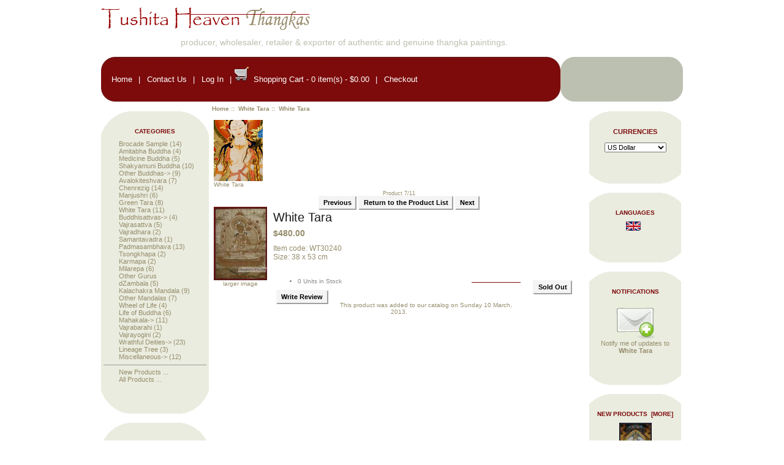

--- FILE ---
content_type: text/html; charset=iso-8859-1
request_url: http://thangkatushita.com/public/index.php?main_page=product_info&cPath=23&products_id=133&language=en
body_size: 33575
content:
<!DOCTYPE html PUBLIC "-//W3C//DTD XHTML 1.0 Transitional//EN" "http://www.w3.org/TR/xhtml1/DTD/xhtml1-transitional.dtd">
<html xmlns="http://www.w3.org/1999/xhtml" dir="ltr" lang="en">
<head>
<title>White Tara - $480.00 : Tushita Heaven Thangkas, Producer, Wholesaler, Retailer & Exporter of authentic & genuine thangka painings.</title>
<meta http-equiv="Content-Type" content="text/html; charset=iso-8859-1" />
<meta name="keywords" content="White Tara Wheel of Life Life of Buddha Other Buddhas Shakyamuni Buddha Medicine Buddha Amitabha Buddha Buddhisattvas Avalokiteshvara Chenrezig White Tara Green Tara Manjushri Padmasambhava Milarepa Karmapa Tsongkhapa Samantavadra Other Gurus Vajradhara Vajrasattva Kalachakra Mandala Other Mandalas dZambala Wrathful Deities Vajrayogini Vajrabarahi Mahakala Lineage Tree Miscellaneous Brocade Sample thangka, thanka, paintings, buddhist painting, shop, online shopping" />
<meta name="description" content="Tushita Heaven Thangkas White Tara - Item code: WT30240 Size: 38 x 53 cm " />
<meta http-equiv="imagetoolbar" content="no" />
<meta name="author" content="The Zen Cart&trade; Team and others" />
<meta name="generator" content="shopping cart program by Zen Cart&trade;, http://www.zen-cart.com eCommerce" />

<base href="http://thangkatushita.com/public/" />
<link rel="canonical" href="http://thangkatushita.com/public/index.php?main_page=product_info&amp;products_id=133" />

<link rel="stylesheet" type="text/css" href="includes/templates/aberdeen_neutral/css/style_imagehover.css" />
<link rel="stylesheet" type="text/css" href="includes/templates/aberdeen_neutral/css/stylesheet.css" />
<link rel="stylesheet" type="text/css" href="includes/templates/aberdeen_neutral/css/stylesheet_css_buttons.css" />
<link rel="stylesheet" type="text/css" href="includes/templates/aberdeen_neutral/css/stylesheet_dotline.css" />
<link rel="stylesheet" type="text/css" href="includes/templates/aberdeen_neutral/css/stylesheet_footer_menu.css" />
<link rel="stylesheet" type="text/css" href="includes/templates/aberdeen_neutral/css/stylesheet_zen_lightbox.css" />
<link rel="stylesheet" type="text/css" media="print" href="includes/templates/aberdeen_neutral/css/print_stylesheet.css" />
<script type="text/javascript" src="includes/templates/aberdeen_neutral/jscript/jscript_imagehover.js"></script>
<script type="text/javascript" src="includes/templates/aberdeen_neutral/jscript/jscript_jquery.js"></script>
<script type="text/javascript" src="includes/modules/pages/product_info/jscript_textarea_counter.js"></script>
<script language="javascript" type="text/javascript"><!--
function popupWindow(url) {
  window.open(url,'popupWindow','toolbar=no,location=no,directories=no,status=no,menubar=no,scrollbars=no,resizable=yes,copyhistory=no,width=100,height=100,screenX=150,screenY=150,top=150,left=150')
}
function popupWindowPrice(url) {
  window.open(url,'popupWindow','toolbar=no,location=no,directories=no,status=no,menubar=no,scrollbars=yes,resizable=yes,copyhistory=no,width=600,height=400,screenX=150,screenY=150,top=150,left=150')
}
//--></script>
<script type="text/javascript" src="includes/templates/aberdeen_neutral/jscript/jquery-1.4.4.min.js"></script>
<script language="javascript" type="text/javascript"><!--
/*
	Slimbox v2.04 - The ultimate lightweight Lightbox clone for jQuery
	(c) 2007-2010 Christophe Beyls <http://www.digitalia.be>
	MIT-style license.
*/
(function(w){var E=w(window),u,f,F=-1,n,x,D,v,y,L,r,m=!window.XMLHttpRequest,s=[],l=document.documentElement,k={},t=new Image(),J=new Image(),H,a,g,p,I,d,G,c,A,K;w(function(){w("body").append(w([H=w('<div id="lbOverlay" />')[0],a=w('<div id="lbCenter" />')[0],G=w('<div id="lbBottomContainer" />')[0]]).css("display","none"));g=w('<div id="lbImage" />').click(C).appendTo(a).append(p=w('<div style="position: relative;" />').append([I=w('<a id="lbPrevLink" href="#" />').click(B)[0],d=w('<a id="lbNextLink" href="#" />').click(e)[0]])[0])[0];c=w('<div id="lbBottom" />').appendTo(G).append([w('<a id="lbCloseLink" href="#" />').add(H).click(C)[0],A=w('<div id="lbCaption" />')[0],K=w('<div id="lbNumber" />')[0],w('<div style="clear: both;" />')[0]])[0]});w.slimbox=function(O,N,M){u=w.extend({loop:false,overlayOpacity:0.8,overlayFadeDuration:400,resizeDuration:400,resizeEasing:"swing",initialWidth:250,initialHeight:250,imageFadeDuration:400,captionAnimationDuration:400,counterText:"Image {x} of {y}",closeKeys:[27,88,67],previousKeys:[37,80],nextKeys:[39,78]},M);if(typeof O=="string"){O=[[O,N]];N=0}y=E.scrollTop()+(E.height()/2);L=u.initialWidth;r=u.initialHeight;w(a).css({top:Math.max(0,y-(r/2)),width:L,height:r,marginLeft:-L/2}).show();v=m||(H.currentStyle&&(H.currentStyle.position!="fixed"));if(v){H.style.position="absolute"}w(H).css("opacity",u.overlayOpacity).fadeIn(u.overlayFadeDuration);z();j(1);f=O;u.loop=u.loop&&(f.length>1);return b(N)};w.fn.slimbox=function(M,P,O){P=P||function(Q){return[Q.href,Q.title]};O=O||function(){return true};var N=this;return N.unbind("click").click(function(){var S=this,U=0,T,Q=0,R;T=w.grep(N,function(W,V){return O.call(S,W,V)});for(R=T.length;Q<R;++Q){if(T[Q]==S){U=Q}T[Q]=P(T[Q],Q)}return w.slimbox(T,U,M)})};function z(){var N=E.scrollLeft(),M=E.width();w([a,G]).css("left",N+(M/2));if(v){w(H).css({left:N,top:E.scrollTop(),width:M,height:E.height()})}}function j(M){if(M){w("object").add(m?"select":"embed").each(function(O,P){s[O]=[P,P.style.visibility];P.style.visibility="hidden"})}else{w.each(s,function(O,P){P[0].style.visibility=P[1]});s=[]}var N=M?"bind":"unbind";E[N]("scroll resize",z);w(document)[N]("keydown",o)}function o(O){var N=O.keyCode,M=w.inArray;return(M(N,u.closeKeys)>=0)?C():(M(N,u.nextKeys)>=0)?e():(M(N,u.previousKeys)>=0)?B():false}function B(){return b(x)}function e(){return b(D)}function b(M){if(M>=0){F=M;n=f[F][0];x=(F||(u.loop?f.length:0))-1;D=((F+1)%f.length)||(u.loop?0:-1);q();a.className="lbLoading";k=new Image();k.onload=i;k.src=n}return false}function i(){a.className="";w(g).css({backgroundImage:"url("+n+")",visibility:"hidden",display:""});w(p).width(k.width);w([p,I,d]).height(k.height);w(A).html(f[F][1]||"");w(K).html((((f.length>1)&&u.counterText)||"").replace(/{x}/,F+1).replace(/{y}/,f.length));if(x>=0){t.src=f[x][0]}if(D>=0){J.src=f[D][0]}L=g.offsetWidth;r=g.offsetHeight;var M=Math.max(0,y-(r/2));if(a.offsetHeight!=r){w(a).animate({height:r,top:M},u.resizeDuration,u.resizeEasing)}if(a.offsetWidth!=L){w(a).animate({width:L,marginLeft:-L/2},u.resizeDuration,u.resizeEasing)}w(a).queue(function(){w(G).css({width:L,top:M+r,marginLeft:-L/2,visibility:"hidden",display:""});w(g).css({display:"none",visibility:"",opacity:""}).fadeIn(u.imageFadeDuration,h)})}function h(){if(x>=0){w(I).show()}if(D>=0){w(d).show()}w(c).css("marginTop",-c.offsetHeight).animate({marginTop:0},u.captionAnimationDuration);G.style.visibility=""}function q(){k.onload=null;k.src=t.src=J.src=n;w([a,g,c]).stop(true);w([I,d,g,G]).hide()}function C(){if(F>=0){q();F=x=D=-1;w(a).hide();w(H).stop().fadeOut(u.overlayFadeDuration,j)}return false}})(jQuery);

// AUTOLOAD CODE BLOCK (MAY BE CHANGED OR REMOVED)
if (!/android|iphone|ipod|series60|symbian|windows ce|blackberry/i.test(navigator.userAgent)) {
	jQuery(function($) {
		$("a[rel^='lightbox']").slimbox({/* Put custom options here */}, null, function(el) {
			return (this == el) || ((this.rel.length > 8) && (this.rel == el.rel));
		});
	});
}

jQuery(function($) {
        $("a[rel^='lightbox']").slimbox({overlayOpacity:0.8,overlayFadeDuration:400,resizeDuration:400,resizeTransition:false,initialWidth:250,initialHeight:250,imageFadeDuration:400,captionAnimationDuration:400,counterText:"Image {x} of {y}",closeKeys:[27,88,67],previousKeys:[37,80],nextKeys:[39,78]}, function(el) 
        {
                return [el.href, el.title /* + '<br /><a href="' + el.href + '">Download this image</a>'*/];
        }, function(el) {
                return (this == el) || ((this.rel.length > 8) && (this.rel == el.rel));
        });
        $('#lbPrevLink').addClass('prevNoHover'); $('#lbNextLink').addClass('nextNoHover');});
//--></script>
<!--[if IE 6]><link rel="stylesheet" type="text/css" media="screen" href="includes/templates/aberdeen_neutral/css/ie6.css" /><![endif]-->
<!--[if IE 7]><link rel="stylesheet" type="text/css" media="screen" href="includes/templates/aberdeen_neutral/css/ie7.css" /><![endif]-->
</head>

<body id="productinfoBody">

<div id="mainWrapper">



<!--bof-header logo and navigation display-->


<div id="header-curr-lang">
<div class="clearBoth"></div>
</div>


<!--bof-branding display-->
<div id="logoWrapper">
    <div id="logo"><a href="http://thangkatushita.com/public/"><img src="includes/templates/aberdeen_neutral/images/logo.jpg" alt="Tushita Heaven Thangkas :: An artist cooperative" title=" Tushita Heaven Thangkas :: An artist cooperative " width="343" height="62" /></a>      <div id="tagline">Producer, Wholesaler, Retailer & Exporter of authentic and genuine thangka paintings.</div>

</div>

</div>
    <div id="taglineWrapper">

</div>
    

<br class="clearBoth" />
<!--eof-branding display-->

<!--eof-header logo and navigation display-->

<div id="headerWrapper">
<!--bof-navigation display-->
<div id="navMainWrapper">
<div id="navMain">
    <ul class="back">
   <li><a href="http://thangkatushita.com/public/">Home</a> | </li>                                                                        
    <li><a href="http://thangkatushita.com/public/index.php?main_page=contact_us">Contact Us</a> | </li>
        <li><a href="http://thangkatushita.com/public/index.php?main_page=login">Log In</a> | </li>
	  <li><img src="includes/templates/aberdeen_neutral/images/cart.jpg" class="cart-image" alt="the shopping cart" /><a href="http://thangkatushita.com/public/index.php?main_page=shopping_cart">Shopping Cart - 0 item(s) - $0.00</a> | </li>
	<li><a href="http://thangkatushita.com/public/index.php?main_page=checkout_shipping">Checkout</a></li>
	
</ul>
</div>
<div id="navMainSearch"></div>
<br class="clearBoth" />
</div>
<!--eof-navigation display-->



<!--bof-optional categories tabs navigation display-->
<div id="navCatTabsWrapper">
<div id="navCatTabs">
<ul>
  <li><a class="category-top" href="http://thangkatushita.com/public/index.php?main_page=index&amp;cPath=82">Brocade Sample</a> </li>
  <li><a class="category-top" href="http://thangkatushita.com/public/index.php?main_page=index&amp;cPath=12">Amitabha Buddha</a> </li>
  <li><a class="category-top" href="http://thangkatushita.com/public/index.php?main_page=index&amp;cPath=11">Medicine Buddha</a> </li>
  <li><a class="category-top" href="http://thangkatushita.com/public/index.php?main_page=index&amp;cPath=10">Shakyamuni Buddha</a> </li>
  <li><a class="category-top" href="http://thangkatushita.com/public/index.php?main_page=index&amp;cPath=9">Other Buddhas</a> </li>
  <li><a class="category-top" href="http://thangkatushita.com/public/index.php?main_page=index&amp;cPath=21">Avalokiteshvara</a> </li>
  <li><a class="category-top" href="http://thangkatushita.com/public/index.php?main_page=index&amp;cPath=22">Chenrezig</a> </li>
  <li><a class="category-top" href="http://thangkatushita.com/public/index.php?main_page=index&amp;cPath=27">Manjushri</a> </li>
  <li><a class="category-top" href="http://thangkatushita.com/public/index.php?main_page=index&amp;cPath=24">Green Tara</a> </li>
  <li><a class="category-top" href="http://thangkatushita.com/public/index.php?main_page=index&amp;cPath=23"><span class="category-subs-selected">White Tara</span></a> </li>
  <li><a class="category-top" href="http://thangkatushita.com/public/index.php?main_page=index&amp;cPath=20">Buddhisattvas</a> </li>
  <li><a class="category-top" href="http://thangkatushita.com/public/index.php?main_page=index&amp;cPath=36">Vajrasattva</a> </li>
  <li><a class="category-top" href="http://thangkatushita.com/public/index.php?main_page=index&amp;cPath=35">Vajradhara</a> </li>
  <li><a class="category-top" href="http://thangkatushita.com/public/index.php?main_page=index&amp;cPath=33">Samantavadra</a> </li>
  <li><a class="category-top" href="http://thangkatushita.com/public/index.php?main_page=index&amp;cPath=29">Padmasambhava</a> </li>
  <li><a class="category-top" href="http://thangkatushita.com/public/index.php?main_page=index&amp;cPath=32">Tsongkhapa</a> </li>
  <li><a class="category-top" href="http://thangkatushita.com/public/index.php?main_page=index&amp;cPath=31">Karmapa</a> </li>
  <li><a class="category-top" href="http://thangkatushita.com/public/index.php?main_page=index&amp;cPath=30">Milarepa</a> </li>
  <li><a class="category-top" href="http://thangkatushita.com/public/index.php?main_page=index&amp;cPath=34">Other Gurus</a> </li>
  <li><a class="category-top" href="http://thangkatushita.com/public/index.php?main_page=index&amp;cPath=39">dZambala</a> </li>
  <li><a class="category-top" href="http://thangkatushita.com/public/index.php?main_page=index&amp;cPath=37">Kalachakra Mandala</a> </li>
  <li><a class="category-top" href="http://thangkatushita.com/public/index.php?main_page=index&amp;cPath=38">Other Mandalas</a> </li>
  <li><a class="category-top" href="http://thangkatushita.com/public/index.php?main_page=index&amp;cPath=7">Wheel of Life</a> </li>
  <li><a class="category-top" href="http://thangkatushita.com/public/index.php?main_page=index&amp;cPath=8">Life of Buddha</a> </li>
  <li><a class="category-top" href="http://thangkatushita.com/public/index.php?main_page=index&amp;cPath=54">Mahakala</a> </li>
  <li><a class="category-top" href="http://thangkatushita.com/public/index.php?main_page=index&amp;cPath=42">Vajrabarahi</a> </li>
  <li><a class="category-top" href="http://thangkatushita.com/public/index.php?main_page=index&amp;cPath=41">Vajrayogini</a> </li>
  <li><a class="category-top" href="http://thangkatushita.com/public/index.php?main_page=index&amp;cPath=40">Wrathful Deities</a> </li>
  <li><a class="category-top" href="http://thangkatushita.com/public/index.php?main_page=index&amp;cPath=64">Lineage Tree</a> </li>
  <li><a class="category-top" href="http://thangkatushita.com/public/index.php?main_page=index&amp;cPath=65">Miscellaneous</a> </li>
</ul>
</div>
</div>
<!--eof-optional categories tabs navigation display-->

<!--bof-header ezpage links-->
<!--eof-header ezpage links-->
</div>

<table width="100%" border="0" cellspacing="0" cellpadding="0" id="contentMainWrapper">
  <tr>

 <td id="navColumnOne" class="columnLeft" style="width: 150px">
<div id="navColumnOneWrapper" style="width: 176px"><!--// bof: categories //-->
<div class="leftBoxContainer" id="categories" style="width: 176px">
<h3 class="leftBoxHeading" id="categoriesHeading">Categories</h3>
<div id="categoriesContent" class="sideBoxContent">
<a class="category-top" href="http://thangkatushita.com/public/index.php?main_page=index&amp;cPath=82">Brocade Sample</a>&nbsp;(14)<br />
<a class="category-top" href="http://thangkatushita.com/public/index.php?main_page=index&amp;cPath=12">Amitabha Buddha</a>&nbsp;(4)<br />
<a class="category-top" href="http://thangkatushita.com/public/index.php?main_page=index&amp;cPath=11">Medicine Buddha</a>&nbsp;(5)<br />
<a class="category-top" href="http://thangkatushita.com/public/index.php?main_page=index&amp;cPath=10">Shakyamuni Buddha</a>&nbsp;(10)<br />
<a class="category-top" href="http://thangkatushita.com/public/index.php?main_page=index&amp;cPath=9">Other Buddhas-&gt;</a>&nbsp;(9)<br />
<a class="category-top" href="http://thangkatushita.com/public/index.php?main_page=index&amp;cPath=21">Avalokiteshvara</a>&nbsp;(7)<br />
<a class="category-top" href="http://thangkatushita.com/public/index.php?main_page=index&amp;cPath=22">Chenrezig</a>&nbsp;(14)<br />
<a class="category-top" href="http://thangkatushita.com/public/index.php?main_page=index&amp;cPath=27">Manjushri</a>&nbsp;(6)<br />
<a class="category-top" href="http://thangkatushita.com/public/index.php?main_page=index&amp;cPath=24">Green Tara</a>&nbsp;(8)<br />
<a class="category-top" href="http://thangkatushita.com/public/index.php?main_page=index&amp;cPath=23"><span class="category-subs-selected">White Tara</span></a>&nbsp;(11)<br />
<a class="category-top" href="http://thangkatushita.com/public/index.php?main_page=index&amp;cPath=20">Buddhisattvas-&gt;</a>&nbsp;(4)<br />
<a class="category-top" href="http://thangkatushita.com/public/index.php?main_page=index&amp;cPath=36">Vajrasattva</a>&nbsp;(5)<br />
<a class="category-top" href="http://thangkatushita.com/public/index.php?main_page=index&amp;cPath=35">Vajradhara</a>&nbsp;(2)<br />
<a class="category-top" href="http://thangkatushita.com/public/index.php?main_page=index&amp;cPath=33">Samantavadra</a>&nbsp;(1)<br />
<a class="category-top" href="http://thangkatushita.com/public/index.php?main_page=index&amp;cPath=29">Padmasambhava</a>&nbsp;(13)<br />
<a class="category-top" href="http://thangkatushita.com/public/index.php?main_page=index&amp;cPath=32">Tsongkhapa</a>&nbsp;(2)<br />
<a class="category-top" href="http://thangkatushita.com/public/index.php?main_page=index&amp;cPath=31">Karmapa</a>&nbsp;(2)<br />
<a class="category-top" href="http://thangkatushita.com/public/index.php?main_page=index&amp;cPath=30">Milarepa</a>&nbsp;(6)<br />
<a class="category-top" href="http://thangkatushita.com/public/index.php?main_page=index&amp;cPath=34">Other Gurus</a><br />
<a class="category-top" href="http://thangkatushita.com/public/index.php?main_page=index&amp;cPath=39">dZambala</a>&nbsp;(5)<br />
<a class="category-top" href="http://thangkatushita.com/public/index.php?main_page=index&amp;cPath=37">Kalachakra Mandala</a>&nbsp;(9)<br />
<a class="category-top" href="http://thangkatushita.com/public/index.php?main_page=index&amp;cPath=38">Other Mandalas</a>&nbsp;(7)<br />
<a class="category-top" href="http://thangkatushita.com/public/index.php?main_page=index&amp;cPath=7">Wheel of Life</a>&nbsp;(4)<br />
<a class="category-top" href="http://thangkatushita.com/public/index.php?main_page=index&amp;cPath=8">Life of Buddha</a>&nbsp;(6)<br />
<a class="category-top" href="http://thangkatushita.com/public/index.php?main_page=index&amp;cPath=54">Mahakala-&gt;</a>&nbsp;(11)<br />
<a class="category-top" href="http://thangkatushita.com/public/index.php?main_page=index&amp;cPath=42">Vajrabarahi</a>&nbsp;(1)<br />
<a class="category-top" href="http://thangkatushita.com/public/index.php?main_page=index&amp;cPath=41">Vajrayogini</a>&nbsp;(2)<br />
<a class="category-top" href="http://thangkatushita.com/public/index.php?main_page=index&amp;cPath=40">Wrathful Deities-&gt;</a>&nbsp;(23)<br />
<a class="category-top" href="http://thangkatushita.com/public/index.php?main_page=index&amp;cPath=64">Lineage Tree</a>&nbsp;(3)<br />
<a class="category-top" href="http://thangkatushita.com/public/index.php?main_page=index&amp;cPath=65">Miscellaneous-&gt;</a>&nbsp;(12)<br />
<hr id="catBoxDivider" />
<a class="category-links" href="http://thangkatushita.com/public/index.php?main_page=products_new">New Products ...</a><br />
<a class="category-links" href="http://thangkatushita.com/public/index.php?main_page=products_all">All Products ...</a>
</div></div>
<!--// eof: categories //-->

<!--// bof: search //-->
<div class="leftBoxContainer" id="search" style="width: 176px">
<h3 class="leftBoxHeading" id="searchHeading"><label>Search</label></h3>
<div id="searchContent" class="sideBoxContent centeredContent"><form name="quick_find" action="http://thangkatushita.com/public/index.php?main_page=advanced_search_result" method="get"><input type="hidden" name="main_page" value="advanced_search_result" /><input type="hidden" name="search_in_description" value="1" /><input type="text" name="keyword" size="18" maxlength="100" style="width: 146px" /><br /><input class="cssButton button_search" onmouseover="this.className='cssButtonHover button_search button_searchHover'" onmouseout="this.className='cssButton button_search'" type="submit" value="Search" style="width: 80px;" /><br /><a href="http://thangkatushita.com/public/index.php?main_page=advanced_search">Advanced Search</a></form></div></div>
<!--// eof: search //-->

</div></td>
    <td valign="top">
<!-- bof  breadcrumb -->
    <div id="navBreadCrumb">  <a href="http://thangkatushita.com/public/">Home</a>&nbsp;::&nbsp;
  <a href="http://thangkatushita.com/public/index.php?main_page=index&amp;cPath=23">White Tara</a>&nbsp;::&nbsp;
White Tara
</div>
<!-- eof breadcrumb -->


<!-- bof upload alerts -->
<!-- eof upload alerts -->

<div class="centerColumn" id="productGeneral">

<!--bof Form start-->
<form name="cart_quantity" action="http://thangkatushita.com/public/index.php?main_page=product_info&amp;cPath=23&amp;products_id=133&amp;language=en&amp;action=add_product" method="post" enctype="multipart/form-data"><input type="hidden" name="securityToken" value="ae601856d3a957b4c7e12471a4d1a43a" />
<!--eof Form start-->


<!--bof Category Icon -->

<div align="left" id="categoryIcon" class="categoryIcon"><a href="http://thangkatushita.com/public/index.php?main_page=index&amp;cPath=23"><img src="images/categories/WT_cover.jpg" alt="White Tara" title=" White Tara " width="80" height="100" /><br />White Tara</a></div><!--eof Category Icon -->

<!--bof Prev/Next top position -->
<div class="navNextPrevWrapper centeredContent">
<p class="navNextPrevCounter">Product 7/11</p>
<div class="navNextPrevList"><a href="http://thangkatushita.com/public/index.php?main_page=product_info&amp;cPath=23&amp;products_id=139"><span class="cssButton button_prev" onmouseover="this.className='cssButtonHover button_prev button_prevHover'" onmouseout="this.className='cssButton button_prev'" style="width: 80px;" >&nbsp;Previous&nbsp;</span></a></div>

<div class="navNextPrevList"><a href="http://thangkatushita.com/public/index.php?main_page=index&amp;cPath=23"><span class="cssButton button_return_to_product_list" onmouseover="this.className='cssButtonHover button_return_to_product_list button_return_to_product_listHover'" onmouseout="this.className='cssButton button_return_to_product_list'" style="width: 169px;" >&nbsp;Return to the Product List&nbsp;</span></a></div>

<div class="navNextPrevList"><a href="http://thangkatushita.com/public/index.php?main_page=product_info&amp;cPath=23&amp;products_id=209"><span class="cssButton button_next" onmouseover="this.className='cssButtonHover button_next button_nextHover'" onmouseout="this.className='cssButton button_next'" style="width: 80px;" >&nbsp;Next&nbsp;</span></a></div>
</div><!--eof Prev/Next top position-->

<!--bof Main Product Image -->
 
<div id="productMainImage" class="centeredContent back">
<script language="javascript" type="text/javascript"><!--
document.write('<a href="images/WT30240_38x53.jpg" rel="lightbox-g" title="White Tara"><img src="bmz_cache/1/17a6c3d981c53752665ad501eb3b00ab.image.87x120.jpg" alt="White Tara" title=" White Tara " width="87" height="120" /><br /><span class="imgLink">larger image</span></a>');
//--></script>
<noscript>
<a href="http://thangkatushita.com/public/index.php?main_page=popup_image&amp;pID=133" target="_blank"><img src="bmz_cache/1/17a6c3d981c53752665ad501eb3b00ab.image.87x120.jpg" alt="White Tara" title=" White Tara " width="87" height="120" /><br /><span class="imgLink">larger image</span></a></noscript>
</div><!--eof Main Product Image-->

<!--bof Product Name-->
<h1 id="productName" class="productGeneral">White Tara</h1>
<!--eof Product Name-->

<!--bof Product Price block -->
<h2 id="productPrices" class="productGeneral">
$480.00</h2>
<!--eof Product Price block -->

<!--bof free ship icon  -->
<!--eof free ship icon  -->

 <!--bof Product description -->
<div id="productDescription" class="productGeneral biggerText">Item code: WT30240<br />
Size: 38 x 53 cm</div>
<!--eof Product description -->
<br class="clearBoth" />

<!-- AddThis Button BEGIN -->
<div class="addthis_toolbox addthis_default_style ">
<a class="addthis_button_facebook_like" fb:like:layout="button_count"></a>
<a class="addthis_button_tweet"></a>
<a class="addthis_counter addthis_pill_style"></a>
</div>
<script type="text/javascript" src="http://s7.addthis.com/js/250/addthis_widget.js#pubid=xa-4e29ddd060f29e4f"></script>
<!-- AddThis Button END -->


<!--bof Add to Cart Box -->
                  <div id="cartAdd">
    <span class="cssButton button_sold_out" onmouseover="this.className='cssButtonHover button_sold_out button_sold_outHover'" onmouseout="this.className='cssButton button_sold_out'" style="width: 80px;" >&nbsp;Sold Out&nbsp;</span>          </div>
  <!--eof Add to Cart Box-->

<!--bof Product details list  -->
<ul id="productDetailsList" class="floatingBox back">
  
  
  <li>0 Units in Stock</li>
  
</ul>
<br class="clearBoth" />
<!--eof Product details list -->

<!--bof Attributes Module -->
<!--eof Attributes Module -->

<!--bof Quantity Discounts table -->
<!--eof Quantity Discounts table -->

<!--bof Additional Product Images -->
 <!--eof Additional Product Images -->

<!--bof Prev/Next bottom position -->
<!--eof Prev/Next bottom position -->

<hr id="product-divider" />

<!--bof Tell a Friend button -->
<!--eof Tell a Friend button -->

<!--bof Reviews button and count-->
<div id="productReviewLink" class="buttonRow back"><a href="http://thangkatushita.com/public/index.php?main_page=product_reviews_write&amp;cPath=23&amp;products_id=133&amp;language=en"><span class="cssButton button_write_review" onmouseover="this.className='cssButtonHover button_write_review button_write_reviewHover'" onmouseout="this.className='cssButton button_write_review'" style="width: 80px;" >&nbsp;Write Review&nbsp;</span></a></div>
<br class="clearBoth" />
<!--eof Reviews button and count -->


<!--bof Product date added/available-->
      <p id="productDateAdded" class="productGeneral centeredContent">This product was added to our catalog on Sunday 10 March, 2013.</p>
<!--eof Product date added/available -->

<!--bof Product URL -->
<!--eof Product URL -->

<!--bof also purchased products module-->

<!--eof also purchased products module-->

<!--bof Form close-->
</form>
<!--bof Form close-->
</div>
</td>

<td id="navColumnTwo" class="columnRight" style="width: 150px">
<div id="navColumnTwoWrapper" style="width: 150px"><!--// bof: currencies //-->
<div class="rightBoxContainer" id="currencies" style="width: 150px">
<h3 class="rightBoxHeading" id="currenciesHeading"><label>Currencies</label></h3>
<div id="currenciesContent" class="sideBoxContent centeredContent"><form name="currencies_form" action="http://thangkatushita.com/public/index.php?main_page=index" method="get"><select name="currency" onchange="this.form.submit();">
  <option value="USD" selected="selected">US Dollar</option>
  <option value="EUR">Euro</option>
  <option value="GBP">GB Pound</option>
  <option value="CAD">Canadian Dollar</option>
  <option value="AUD">Australian Dollar</option>
  <option value="CNY">Chinese Yuan</option>
  <option value="JPY">Japanes Yen</option>
</select>
<input type="hidden" name="main_page" value="product_info" /><input type="hidden" name="cPath" value="23" /><input type="hidden" name="products_id" value="133" /><input type="hidden" name="language" value="en" /></form></div></div>
<!--// eof: currencies //-->

<!--// bof: languages //-->
<div class="rightBoxContainer" id="languages" style="width: 150px">
<h3 class="rightBoxHeading" id="languagesHeading">Languages</h3>
<div id="languagesContent" class="sideBoxContent centeredContent"><a href="http://thangkatushita.com/public/index.php?main_page=product_info&amp;cPath=23&amp;products_id=133&amp;language=en"><img src="includes/languages/english/images/icon.gif" alt="English" title=" English " width="24" height="15" /></a>&nbsp;&nbsp;</div></div>
<!--// eof: languages //-->

<!--// bof: productnotifications //-->
<div class="rightBoxContainer" id="productnotifications" style="width: 150px">
<h3 class="rightBoxHeading" id="productnotificationsHeading">Notifications</h3>
<div id="productnotificationsContent" class="sideBoxContent centeredContent"><a href="http://thangkatushita.com/public/index.php?main_page=product_info&amp;cPath=23&amp;products_id=133&amp;language=en&amp;action=notify"><img src="includes/templates/aberdeen_neutral/images/box_products_notifications.gif" alt="Notify me of updates to this product." title=" Notify me of updates to this product. " width="64" height="64" /><br />Notify me of updates to <strong>White Tara</strong></a></div></div>
<!--// eof: productnotifications //-->

<!--// bof: whatsnew //-->
<div class="rightBoxContainer" id="whatsnew" style="width: 150px">
<h3 class="rightBoxHeading" id="whatsnewHeading"><a href="http://thangkatushita.com/public/index.php?main_page=products_new">New Products&nbsp;&nbsp;[more]</a></h3>
<div class="sideBoxContent centeredContent">
  <div class="sideBoxContentItem"><a href="http://thangkatushita.com/public/index.php?main_page=product_info&amp;cPath=21&amp;products_id=94"><img src="bmz_cache/6/60dd41eeb20ec78e11a45a9273c2a9ec.image.53x80.jpg" alt="Avalokiteshvara" title=" Avalokiteshvara " width="53" height="80" style="position:relative" onmouseover="showtrail('bmz_cache/6/60dd41eeb20ec78e11a45a9273c2a9ec.image.80x120.jpg','Avalokiteshvara',53,80,80,120,this,0,0,53,80);" onmouseout="hidetrail();"  /><br />Avalokiteshvara</a><div>$380.00</div></div>
  <div class="sideBoxContentItem"><a href="http://thangkatushita.com/public/index.php?main_page=product_info&amp;cPath=65_80&amp;products_id=96"><img src="bmz_cache/3/3a7785f717a17e7ac1826359f7a5eb18.image.60x80.jpg" alt="Namgyalma" title=" Namgyalma " width="60" height="80" style="position:relative" onmouseover="showtrail('bmz_cache/3/3a7785f717a17e7ac1826359f7a5eb18.image.90x120.jpg','Namgyalma',60,80,90,120,this,0,0,60,80);" onmouseout="hidetrail();"  /><br />Namgyalma</a><div>$212.00</div></div>
  <div class="sideBoxContentItem"><a href="http://thangkatushita.com/public/index.php?main_page=product_info&amp;cPath=65_80&amp;products_id=97"><img src="bmz_cache/d/d3865de1bd46aa20f2a7eae9344c72ac.image.56x80.jpg" alt="Bon Tapiritsa Thangka" title=" Bon Tapiritsa Thangka " width="56" height="80" style="position:relative" onmouseover="showtrail('bmz_cache/d/d3865de1bd46aa20f2a7eae9344c72ac.image.84x120.jpg','Bon Tapiritsa Thangka',56,80,84,120,this,0,0,56,80);" onmouseout="hidetrail();"  /><br />Bon Tapiritsa Thangka</a><div>$182.00</div></div></div>
</div>
<!--// eof: whatsnew //-->

</div></td>
  </tr>
</table>



<div id="footer">

<!--bof-navigation display -->
<div id="navSuppWrapper">
<!--BOF footer menu display-->

<dl>
<dd class="first">
<ul><li class="menuTitle">Quick Links</li><li><a href="http://thangkatushita.com/public/">Home</a></li><li><a href="http://thangkatushita.com/public/index.php?main_page=featured_products">Featured Products</a></li><li><a href="http://thangkatushita.com/public/index.php?main_page=specials">Specials</a></li><li><a href="http://thangkatushita.com/public/index.php?main_page=products_new">New Products</a></li><li><a href="http://thangkatushita.com/public/index.php?main_page=products_all">All Products ...</a></li></ul></dd><dd class="second">
<ul><li class="menuTitle">Information</li><li><a href="http://thangkatushita.com/public/index.php?main_page=about_us">About Us</a></li><li><a href="http://thangkatushita.com/public/index.php?main_page=site_map">Site Map</a></li><li><a href="http://thangkatushita.com/public/index.php?main_page=gv_faq">Gift Certificate FAQ</a></li><li><a href="http://thangkatushita.com/public/index.php?main_page=discount_coupon">Discount Coupons</a></li><li><a href="http://thangkatushita.com/public/index.php?main_page=unsubscribe">Newsletter Unsubscribe</a></li></ul></dd><dd class="third">
<ul><li class="menuTitle">Customer Service</li><li><a href="http://thangkatushita.com/public/index.php?main_page=contact_us">Contact Us</a></li><li><a href="http://thangkatushita.com/public/index.php?main_page=shippinginfo">Shipping &amp; Returns</a></li><li><a href="http://thangkatushita.com/public/index.php?main_page=privacy">Privacy Notice</a></li><li><a href="http://thangkatushita.com/public/index.php?main_page=conditions">Conditions of Use</a></li><li><a href="http://thangkatushita.com/public/index.php?main_page=account">My Account</a></li></ul></dd><dd><ul><li class="menuTitle">Important Links</li></ul></dd>
</dl>

<span id="social-media">
<a href="http://www.twitter.com/thangkatushita" target="_blank"><img src="includes/templates/aberdeen_neutral/images/twitter.png" class="twitter-image"  alt="twitter link" /></a>
<a href="http://www.facebook.com/thangkatushita" target="_blank"><img src="includes/templates/aberdeen_neutral/images/facebook.png" class="facebook-image"  alt="facebook link" /></a>
</span>

<br class="clearBoth" /><!--EOF footer menu display-->
</div>
<!--eof-navigation display -->
<!--bof- site copyright display -->
<div id="siteinfoLegal" class="legalCopyright">Copyright &copy; 2026 <a href="http://thangkatushita.com/public/index.php?main_page=index" target="_blank">Tushita Heaven Handicrafts</div>
<!--eof- site copyright display -->
</div>

<!--bof-ip address display -->
<div id="siteinfoIP"></div>
<!--eof-ip address display -->

<!--bof-banner #5 display -->
<!--eof-banner #5 display -->


</div>
<!--bof- parse time display -->
<!--eof- parse time display -->
<!--bof- banner #6 display -->
<!--eof- banner #6 display -->
</body></html>


--- FILE ---
content_type: text/css
request_url: http://thangkatushita.com/public/includes/templates/aberdeen_neutral/css/stylesheet.css
body_size: 15415
content:
body {margin: 0;font-family: verdana, arial, helvetica, sans-serif;font-size: 62.5%;color: #968d6c;background-color: #fff;}

/*bof basic elements*/
a img {border: none; }
a:link, #navEZPagesTOC ul li a {color: #968d6c;text-decoration: none;}
 a:visited {color: #968d6c;text-decoration: none;}
a:hover, #navEZPagesTOC ul li a:hover, #navMain ul li a:hover, #navSupp ul li a:hover, #navCatTabs ul li a:hover {color: #353434;}
a:active {color: #968d6c;}
h1 {font-size: 1.5em;}
h2 {font-size: 1.4em;}
h3 {font-size: 1.3em;}
h4, h5, h6, LABEL, h4.optionName, LEGEND, ADDRESS, .sideBoxContent, .larger{font-size: 1.1em;}
.biggerText {font-size: 1.2em;}
h1, h2, h3, h4, h5, h6 {margin: 0.3em 3px;}
P, ADDRESS {padding: 0.5em;}
ADDRESS {font-style: normal;}
.clearBoth {clear: both;}
HR {height: 1px;margin-top: 0.5em;border: none;border-bottom: 1px solid #9a9a9a;}

/*bof form elements*/
CODE {font-family: arial, verdana, helvetica, sans-serif;font-size: 1em;}
FORM, SELECT, INPUT {display: inline;font-size: 1em;margin: 0.1em;}
TEXTAREA {/*float: left;*/margin: auto;display: block;width: 95%;}
input:focus, select:focus, textarea:focus {background: #f0f1ec;}
FIELDSET {padding: 0.5em;margin: 0.5em 0em;border: 1px solid #cccccc;}
LEGEND {font-weight: bold;padding: 0.3em;}
LABEL, h4.optionName {line-height: 1.5em;padding: 0.2em;}
LABEL.checkboxLabel, LABEL.radioButtonLabel {margin: 0.5em 0.3em;}
LABEL.inputLabel {width: 11em;float: left;}
LABEL.inputLabelPayment {width: 15em;float: left;}
LABEL.selectLabel, LABEL.switchedLabel, LABEL.uploadsLabel  {width: 12em;float: left;}

/*bof warnings, errors, messages*/
.messageStackWarning, .messageStackError, .messageStackSuccess, .messageStackCaution {line-height: 1.8em;padding: 0.2em;border: 1px solid #000000;}
.messageStackWarning, .messageStackError {background-color: #ff0000;color: #ffffff;}
.messageStackSuccess {background-color: #99FF99;color: #000000;}
.messageStackCaution {background-color: #FFFF66;color: #000000;}

/*bof wrappers - page or section containers*/
#mainWrapper {background-color: #ffffff;text-align: left;width: 950px;vertical-align: top;}
#logo, .centerBoxContents, .specialsListBoxContents, .categoryListBoxContents, .centerBoxContentsAlsoPurch, .attribImg {float: left;}
#headerWrapper, #contentMainWrapper, #logoWrapper, #cartBoxListWrapper, #ezPageBoxList, #cartBoxListWrapper ul, #ezPageBoxList ul, #mainWrapper, #popupAdditionalImage, #popupImage {margin: 0em;padding: 0em;}
#navColumnOneWrapper, #navColumnTwoWrapper, #mainWrapper {margin: auto;} 
#tagline {color:#bcc0b0;font-size: 1.35em;text-align :left;text-transform:lowercase;vertical-align:bottom;margin-left:130px;margin-bottom:15px;}
#sendSpendWrapper {border: 1px solid #cacaca;float: right;margin: 0em 0em 1em 1em;}
.floatingBox, #accountLinksWrapper, #sendSpendWrapper, #checkoutShipto, #checkoutBillto, #navEZPagesTOCWrapper {margin: 0;width: 47%;}
.wrapperAttribsOptions {margin: 0.3em 0em;}

/*bof navigation*/
.navSplitPagesResult {}
.navSplitPagesLinks {}
.navNextPrevCounter {margin: 0em;font-size: 0.9em;}
.navNextPrevList {display: inline;white-space: nowrap;margin: 0;padding:  0.5em 0em;list-style-type: none;}
#navBreadCrumb{font-size: 0.95em;font-weight: bold;margin: 0em;padding: 0.5em;}
#navBreadCrumb {margin-top:18px;}


/*bof header*/
#header-curr-lang {float:right;margin-top:30px;}
#header-curr-lang img{vertical-align:middle;} 
#currency_header {float:right;margin-right:35px;margin-top:3px;}
#lang_header {float:right;margin-right:15px;margin-top:5px;}
.header-checkout {color:#67cadf;font-weight:bold;}
.header-checkout:hover {color:#444443;}
#navMainWrapper {margin: 0em;background-image:url(../images/top-menu-bk1.jpg);font-weight: normal;color: #fffffe;height: 75px;width: 950px;}
#navMain ul  {margin: 0;padding:  0.5em 0em;list-style-type: none;text-align: center;line-height: 1.5em;margin-left:10px;margin-top:10px;font-size:130%;}
#navMain ul li {display: inline;}
#navMain ul li a {text-decoration: none;padding: 0em 0.5em;margin: 0;color: #fffffd;white-space: nowrap;}
#navMain ul li a:hover{color:#968d6c;} 
#navMainSearch {float: right;padding-top:25px;margin-right:20px;}
#navCatTabsWrapper {margin: 0em;background-color: #fff;font-weight: bold;color: #181818;height: 1%;width: 100%;display:none;}
#navCatTabs ul  {margin: 0;padding:  0.5em 0em;list-style-type: none;text-align: center;line-height: 1.5em;}
#navCatTabs ul li {display: inline;}
#navCatTabs ul li a {text-decoration: none;padding: 0em 0.5em;margin: 0;color: #181818;white-space: nowrap;}
#navEZPagesTop {background-color: #fff;display:none;}
#navEZPagesTop {font-size: 0.95em;font-weight: bold;margin: 0em;padding: 0.5em;color:#181818;}
#navEZPagesTop a{color:#181818;}
#navEZPagesTop a:hover {color:#67cadf;}
.header-search-button {vertical-align:middle;}
.header-search-box {border:1px solid #000;width:200px;}

/*bof footer*/
#navSuppWrapper {margin: 0em;background-color: #9a9a9a;font-weight: bold;color: #ffffff;height: 1%;width: 100%;}
#navSupp ul {margin: 0;padding:  0.5em 0em;list-style-type: none;text-align: center;line-height: 1.5em;}
#navSupp ul li {display: inline;}
#navSupp ul li a {text-decoration: none;padding: 0em 0.5em;margin: 0;color: #fffffe;white-space: nowrap;}


#navEZPagesTOCWrapper {font-weight: bold;float: right;height: 1%;border: 1px solid #000000;}
#navEZPagesTOC ul {margin: 0;padding:  0.5em 0em;list-style-type: none;line-height: 1.5em;}
#navEZPagesTOC ul li {white-space: nowrap;}
#navEZPagesTOC ul li a {padding: 0em 0.5em;margin: 0;}
#navCategoryIcon, .buttonRow, #indexProductListCatDescription {margin: 0.5em;}
#navBreadCrumb {background-color: #fff;}
#navBreadCrumb {font-size: 0.95em;font-weight: bold;margin: 0em;padding: 0.5em;}

/*bof the main content classes*/
#contentColumnMain, #navColumnOne, #navColumnTwo, .centerBoxContents, .specialsListBoxContents, .categoryListBoxContents, .additionalImages, .centerBoxContentsSpecials, .centerBoxContentsAlsoPurch, .centerBoxContentsFeatured, .centerBoxContentsNew, .alert {vertical-align: top;}
/*.content,*/ #productDescription, .shippingEstimatorWrapper {/*font-size: 1.2em;*/padding: 0.5em;}
.alert {color: #7d0b0c;margin-left: 0.5em;}
.advisory {}
.important {font-weight: bold;}
.notice {}
.rating{}
.gvBal {float: right;}
.centerColumn, #bannerOne, #bannerTwo,  #bannerThree,  #bannerFour,  #bannerFive,  #bannerSix {padding: 0.8em;}
.smallText, #siteinfoLegal, #siteinfoCredits, #siteinfoStatus, #siteinfoIP {font-size: 0.9em;}

/*bof shopping cart display*/
.tableHeading TH {border-bottom: 1px solid #cccccc;background-color: #bcc0b1;}
.tableHeading, #cartSubTotal {background-color: #bcc0b1;color:#181818;}
#cartSubTotal {border-top: 1px solid #cccccc;font-weight: bold;text-align: right;line-height: 2.2em;padding-right: 2.5em;}
#cartContentsDisplay{border:1px solid #bcc0b1;}
#cartContentsDisplay td{border-bottom:1px solid #bcc0b1;}
.rowOdd {background-color: #fff;height: 1.5em;vertical-align: top;}
.rowEven {background-color: #fff;height: 1.5em;vertical-align: top;}
.tableRow, .tableHeading, #cartSubTotal {height: 2.2em;}
.cartProductDisplay, .cartUnitDisplay, .cartTotalDisplay, .cartRemoveItemDisplay, .cartQuantityUpdate, .cartQuantity, #cartInstructionsDisplay, .cartTotalsDisplay   {padding: 0.5em 0em;}
.cartUnitDisplay, .cartTotalDisplay {text-align: right;padding-right: 0.2em;}
#scUpdateQuantity {width: 2em;}
.cartQuantity {width: 4.7em;}
.cartNewItem {color: #181818;position: relative; /*do not remove-fixes stupid IEbug*/}
.cartOldItem {color: #181818;position: relative;  /*do not remove-fixes stupid IEbug*/}
.cartBoxTotal {text-align: right;font-weight: bold;}
.cartRemoveItemDisplay {width: 3.5em;}
.cartAttribsList {margin-left: 1em;}
#mediaManager {width: 50%;margin: 0.2em;padding: 0.5em;}
.mediaTitle {float: left;}
.mediaTypeLink {float: right;}
.normalprice, .productSpecialPriceSale {text-decoration: line-through;}
.productSpecialPrice, .productSalePrice, .productSpecialPriceSale, .productPriceDiscount {color: #ff0001;}
.orderHistList {margin: 1em;padding: 0.2em 0em;} 
#cartBoxListWrapper ul, #ezPageBoxList ul {list-style-type: none;}
#cartBoxListWrapper li, #ezPageBoxList li, .cartBoxTotal {margin: 0;padding: 0.2em 0em;} 
#cartBoxEmpty, #cartBoxVoucherBalance {font-weight: bold;}
.totalBox {width: 5.5em;text-align: right;padding: 0.2em;}
.lineTitle, .amount {text-align: right;padding: 0.2em;}
.amount {width: 5.5em;}

/*bof image display*/
#productMainImage, #reviewsInfoDefaultProductImage, #productReviewsDefaultProductImage, #reviewWriteMainImage {margin: 0em 1em 1em 0em;}
.categoryIcon {}
#cartImage {margin: 0.5em 1em;}

/*bof attributes*/
.attribImg {width: 20%;margin: 0.3em 0em;}
.attributesComments {}

/*bof list box contents*/
.centerBoxContents, .specialsListBoxContents, .categoryListBoxContents, .additionalImages, .centerBoxContentsSpecials, .centerBoxContentsAlsoPurch, .centerBoxContentsFeatured, .centerBoxContentsNew {margin: 1em 0em;}

/*bof sideboxes*/
#navColumnOne {background-color: #fff;}
#navColumnTwo {background-color: #fff;padding-right:3px;}
.columnLeft {}
h3.leftBoxHeading, h3.leftBoxHeading a, h3.rightBoxHeading, h3.rightBoxHeading a {font-size: 1.0em;color: #7d0b0c;text-transform:uppercase;}
.leftBoxHeading, .rightBoxHeading {margin: 0em;background-image: url(../images/sidebox-top.jpg);background-position:top center;background-repeat: no-repeat;padding: 0.5em 0.2em;padding-top:27px;}
.centerBoxHeading {margin: 0em;padding: 0.5em 0.2em;/*background-image: url(../images/centerbox-bk.jpg);background-position:top center;background-repeat: no-repeat;height:50px;width:740px;*/background-color:#bcc0b1;color:#7d0b0b;padding-top:10px;padding-bottom:10px;}
.leftBoxContainer, .rightBoxContainer {border: 0px solid #ffffff;margin-top: 1.5em;background-image: url(../images/sidebox-bottom.jpg);background-position:bottom center;background-repeat: no-repeat;padding-bottom:45px;}
.sideBoxContent {background-color: #eaecdf;padding: 0.4em;border:0px solid #bcc0b1;}
h3.leftBoxHeading a:hover,  h3.rightBoxHeading a:hover {color: #353434;text-decoration: none;} 
#categoriesContent a, #informationContent a, #moreinformationContent a, #ezpagesContent a, #manufacturerinfo a, #documentcategories a{margin-left:25px;}
#orderhistory li{margin-left:25px;}
#manufacturersHeading, #currenciesHeading, #recordcompaniesHeading, #searchHeading, #musicgenresHeading{padding-top:25px;}
.sidebox-search-box {border:1px solid #000;}
#shoppingcartContent {padding-left:25px;} 

.centeredContent, TH, #cartEmptyText, #cartBoxGVButton, #cartBoxEmpty, #cartBoxVoucherBalance, #navCatTabsWrapper, #navEZPageNextPrev, #bannerOne, #bannerTwo,  #bannerThree,  #bannerFour,  #bannerFive,  #bannerSix, #siteinfoLegal, #siteinfoCredits, #siteinfoStatus, #siteinfoIP, .center, .cartRemoveItemDisplay, .cartQuantityUpdate, .cartQuantity, .cartTotalsDisplay, #cartBoxGVBalance, .leftBoxHeading, .centerBoxHeading,.rightBoxHeading, .productListing-data, .accountQuantityDisplay, .ratingRow, LABEL#textAreaReviews, #productMainImage, #reviewsInfoDefaultProductImage, #productReviewsDefaultProductImage, #reviewWriteMainImage, .centerBoxContents, .specialsListBoxContents, .categoryListBoxContents, .additionalImages, .centerBoxContentsSpecials, .centerBoxContentsAlsoPurch, .centerBoxContentsFeatured, .centerBoxContentsNew, .gvBal, .attribImg {text-align: center;}
#bestsellers .wrapper {margin: 0em 0em 0em 1.5em;}
#bestsellers ol {padding: 0;margin-left: 1.1em;}
#bestsellers li {padding: 0;margin: 0.3em 0em 0.3em 0em;}
#bannerboxHeading {background-color: #0000CC;}
#upProductsHeading {text-align: left;}
#upDateHeading {text-align: right;}

/*bof misc*/
.back {float: left;}
.forward, #shoppingCartDefault #PPECbutton {float: right;}
.bold {font-weight: bold;}
.hiddenField {display: none;}
.visibleField {display: inline;}
CAPTION {/*display: none;*/}
#myAccountGen li, #myAccountNotify li {margin: 0;} 
.accountTotalDisplay, .accountTaxDisplay {width: 20%;text-align: right;/*vertical-align: top*/}
.accountQuantityDisplay {width: 10%;vertical-align: top;}
TR.tableHeading {background-color: #cacaca;height: 2em;}
#siteMapList {width: 90%;float: right;}
.ratingRow {margin: 1em 0em 1.5em 0em;}
LABEL#textAreaReviews {font-weight: normal;margin: 1em 0em;}
#popupShippingEstimator, #popupSearchHelp, #popupAdditionalImage, #popupImage, #popupCVVHelp, #popupCouponHelp, #popupAtrribsQuantityPricesHelp, #infoShoppingCart {background-color: #ffffff;}
.information {padding: 10px 3px; line-height: 150%;}
#shoppingcartBody #shippingEstimatorContent {clear: both;}
.seDisplayedAddressLabel {background-color:#eaecdf;text-align: center;}
.seDisplayedAddressInfo {text-transform: uppercase;text-align: center;font-weight: bold;}
#seShipTo {padding: 0.2em;}

/*bof easy slider*/
#slider{margin:0 auto;}
#slider ul, #slider li, #slider2 ul, #slider2 li{margin:0;padding:0;list-style:none;}
#slider2{margin-top:1em;}
#slider li, #slider2 li{/*define width and height of list item (slide) entire slider area will adjust according to the parameters provided here */width:550px;height:250px;overflow:hidden;}    
/*bof easy slider numeric controls*/    
#control_div{width:250px;height:18px;position:relative;left:300px;top:0px;}
ol#controls{margin:1em 0;padding:0;height:18px;}
ol#controls li{margin:0 10px 0 0;padding:0;float:left;list-style:none;height:18px;line-height:18px;}
ol#controls li a{float:left;height:18px;line-height:18px;border:1px solid #ccc;background:#bcc0b1;color:#000;padding:0 10px;text-decoration:none;}
ol#controls li.current a{background:#7d0b0b;color:#fff;}
ol#controls li a:focus, #prevBtn a:focus, #nextBtn a:focus{outline:none;}

#home-images{margin-top:25px;}
#home-text{font-size:120%;width:550px;}
.promote{margin-left:70px;}

/*bof center boxes*/
.box_image {margin-top:15px;margin-bottom:15px;}
.product_title {font-size:110%;font-weight:bold;}
.product_title a{color:#7d0b0c;}
.product_title a:hover{color:#67cae1;} 
.product_detail {margin-top:10px;}
.price {font-size:110%;font-weight:bold;}
.normalprice {font-size:90%;}
.productSpecialPrice {font-size:90%;}

/*bof product listing*/
.listingDescription {text-align:left;}
.productListing-even {border:1px dashed #ccc;}
.productListing-rowheading {background-color:#7d0b0b;;height:30px;color:#fff;text-transform:uppercase;}
.productListing-rowheading a{color:#fff;}
.productListing-rowheading a:hover{color:#bcc0b1;}
.listingProductImage{margin:10px 0px;}
#productsListingTopNumber {margin-top:15px;margin-bottom:15px;}
#productsListingBottomNumber {margin-top:15px;margin-bottom:15px;}
#productListHeading {margin-bottom:15px;}
.tabTable {border-left:1px solid #dfdfe7;border-right:1px solid #dfdfe7;border-top:1px solid #dfdfe7;}
.productListing-data {border-bottom:1px dashed #ccc;}


/*bof product info*/
#cartAdd {text-align: center;margin: 1em;border: 0px solid #000;padding: 1em;float:right;}
#product-divider {border-bottom:1px solid #7d0b0b;}
.navNextPrevWrapper {text-align:center;}
.navNextPrevCounter {text-align:center;}
#productDescription {}
#productName {color:#181818;font-weight:normal;font-size:2.0em;}
#productDetailsList {color:#888787;margin-top:10px;margin-bottom:10px;}
#productAttributes {}
#attribsOptionsText {font-weight:normal;color:#888787;}
.optionName {color:#181818;margin-top:0px;} 
#alsoPurchased {margin-top:20px;}


/*bof turn off breadcrumbs on home page*/
body#indexHomeBody #navBreadCrumb{display:none;}

--- FILE ---
content_type: text/css
request_url: http://thangkatushita.com/public/includes/templates/aberdeen_neutral/css/stylesheet_footer_menu.css
body_size: 1368
content:
#footer {clear:both;margin:0;background-image:url(../images/footer-bk.jpg);background-repeat:no-repeat; width:950px; height:200px;margin-top:20px;padding-top:10px;margin-bottom:20px;}
#navSuppWrapper {margin: 10px 5px 0;padding: 0;background:none;font-weight: bold;}	
#navSuppWrapper a{color:#353434;font-weight:normal;}
dl {margin: 0 0 3px 0;padding:0;clear:both;height:160px;width:100%;}/*Adjust the height and width of the menu*/
dt {margin-bottom:.3em;font-weight:bold;}
dd {margin:0;padding:0;float:left;width:24.3%;}/*Column width of the menu - currently set for 4 columns*/
dd ul {margin:0;padding:0;list-style: none;}
dd li {margin:0;padding:0;}
dd li a {margin:0;padding-left:2em;display:block;}
dd li a:hover {background:#eaecdf;color:#000;}
.menuTitle {margin:0;padding-bottom:.8em;text-align:center;font-size:1.1em;color:#7d0b0c;}
.first, .second, .third {border-right:1px solid #353434;}
#siteinfoLegal {padding: .5em 0 0;font-size: 0.9em;text-align:left;width:80%;line-height:normal;clear:both;color:#000;margin-left:50px;float:left;margin-top:-20px;}
#siteinfoLegal a {padding: 0 0.5em 0 0.5em;color: #7d0b0a;font-weight:bold;white-space: nowrap;}
#siteinfoLegal a:hover {color: #eaecde;}
.twitter-image {margin-right:10px;}
#social-media {float:right;margin-right:55px;margin-top:-30px;}
#bannerSix {margin-top:0px;margin-bottom:30px;}